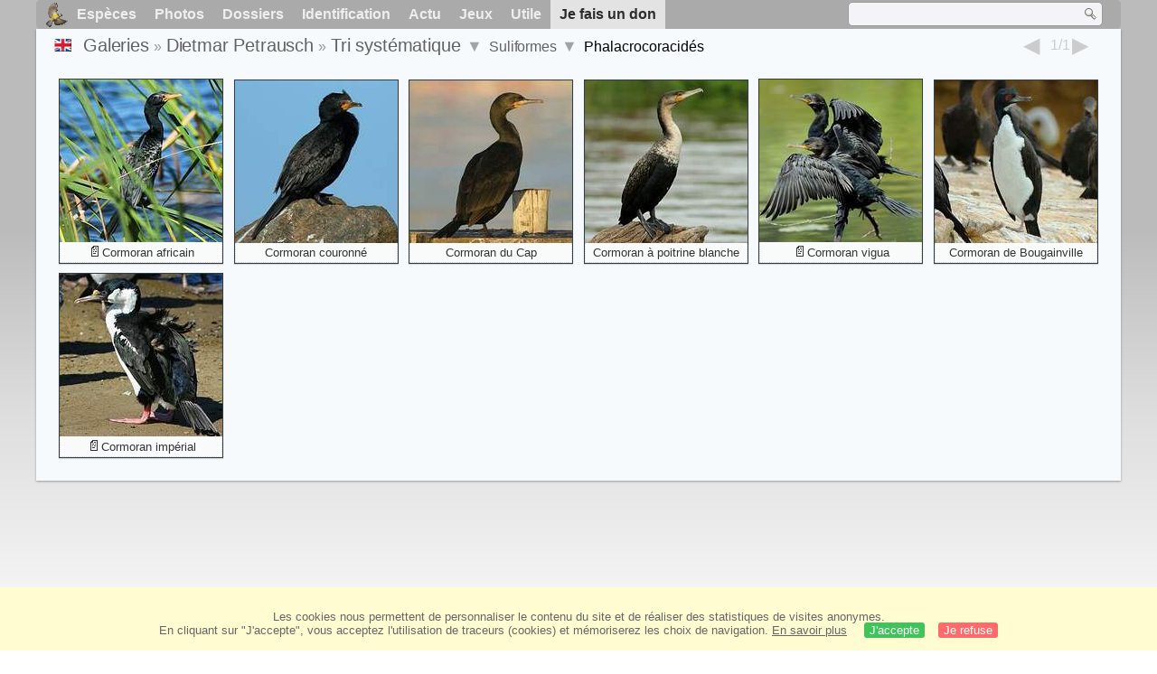

--- FILE ---
content_type: text/html; charset=utf-8
request_url: https://www.oiseaux.net/photos/dietmar.petrausch/phalacrocoracides.1.html
body_size: 4223
content:
<!DOCTYPE html>
<html lang="fr">
<head>
 <title>Suliformes, Phalacrocoracidés, page 1 - Tri systématique  par Dietmar Petrausch - ref:dpet</title>
 <!--[if lt IE 9]>
 <script src="/front/js/vendor/html5shiv/html5shiv.js"></script>
 <![endif]-->
 <meta charset="utf-8">
 <meta name="rating" content="General" />
 <meta name="author" content="Oiseaux.net" />
 <meta name="description" content="Galerie photos de Dietmar Petrausch. Version française. Oiseaux. Tri syst., page 1." />
 <meta name="HandheldFriendly" content="True" />
 <link data-link-ref rel="apple-touch-icon" sizes="180x180" href="/front/images/apple-touch-icon.png">
 <link data-link-ref rel="icon" type="image/png" sizes="32x32" href="/front/images/favicon-32x32.png">
 <link data-link-ref rel="icon" type="image/png" sizes="192x192" href="/front/images/android-chrome-192x192.png">
 <link data-link-ref rel="icon" type="image/png" sizes="16x16" href="/front/images/favicon-16x16.png">
 
 <meta name="viewport" content="width=device-width, initial-scale=1" />
 <link rel="canonical" href="/photos/dietmar.petrausch/phalacrocoracides.1.html" />
 <link rel="search" type="application/opensearchdescription+xml" title="Oiseaux.net" href="/oiseaux.xml" />
 <link rel="alternate" type="application/rss+xml" title="Actualité oiseaux.net" href="/rss/actu.xml" />
 <!-- oiseaux-css -->
 <link rel="stylesheet" href="/front/css/oiseaux.net.202512102055.css" />
 <!-- /oiseaux-css -->
 <link rel="stylesheet" href="/front/css/add.202504280032.css" /> 

 <!-- js:head --><!-- /js:head -->
</head>
<body>
<!-- meta:article -->
<div class="site-container" id="oiseaux">
<!-- class:site-container -->
 <div class="site-pusher">
 <!-- class:site-pusher -->
 <header>
 <!-- class:header -->
 <!-- div:header-content -->
 <div class="header-content">
 <!-- class:header-content -->
 
 
 
 <!-- div:loriot -->
 <a href="#" class="header__icon" id="header__icon"></a>
 <nav id="nav" class="nav ">
 <ul class="menu">
 <li class="accueil" id="accueil">
 <div><a href="/"></a></div>
 </li>
 <li>
 <a href="/oiseaux/">Espèces</a>
 <ul>
 <li><a href="/oiseaux/france.html">Liste des oiseaux de France</a></li>
 <li><a href="/oiseaux/europe.html">Liste des oiseaux d'Europe</a></li>
 <li><a href="/oiseaux/">Liste des oiseaux du monde</a></li>
 </ul>
 </li>
 <li>
 <a href="/photos/">Photos</a>
 <ul>
 <li><a href="/photos/oiseaux.france.index.html">Nouveautés de France</a></li>
 <li><a href="/photos/index.html">Nouveautés du monde</a></li>
 <li><a href="/photos/photographes.html">Galeries des photographes</a></li>
 </ul>
 </li>
 <li>
 <a href="/dossiers/">Dossiers</a>
 <ul>
 <li><a href="/dossiers/ornithopedia/">Oiseau.info</a></li>
 <li><a href="/dossiers/ornithologie/">Ornithologie</a></li>
 <li><a href="/dossiers/protection/">Comment aider les oiseaux ?</a></li>
 <li><a href="/dossiers/gilbert.blaising/">Lorraine et histoires d'oiseaux</a></li>
 <li><a href="/dossiers/patrick.fichter/">Au fil de la plume</a></li>
 <li><a href="/dossiers/gaston.gast/">Les plumes</a></li>
 <li><a href="/dossiers/marc.mortelmans/">Baleine sous Gravillon</a></li>
 </ul>
 </li>
 <li>
 <a href="/identifier/">Identification</a>
 <ul>
 <li><a href="https://www.ornitho.com/">Intelligence Artificielle</a></li>
 <li id="moteur_id"><a href="/identifier/accueil.html">Aide à l'identification</a></li>
 <li><a href="https://forum.oiseaux.net/">Forum</a></li>
 <li><a href="/jeux/quiz/">Jeu d'identification</a></li>
 </ul>
 </li>
 <li>
 <a href="/util/maj.html">Actu</a>
 <ul>
 <li><a href="/util/maj.html">Nouveautés</a></li>
 </ul>
 </li>
 <li>
 <a href="/jeux/">Jeux</a>
 <ul>
 <li><a href="/jeux/quiz/">Le quiz ornitho</a></li>
 <li><a href="/jeux/deplume/">L'oiseau mystère</a></li>
 <li><a href="/jeux/linotte/">Tête de linotte</a></li>
 <li><a href="/jeux/puzzle/">Le taquin ornitho</a></li>
 <li><a href="/jeux/mahjong/">Mah-jong</a></li>
 <li><a href="/jeux/coloriages/">Coloriages</a></li>
 </ul>
 </li>
 <li id="utile">
 <a href="/util/">Utile</a>
 <ul>
 <li><a href="/util/regles.deontologiques.html">Règles déontologiques</a> </li>
 <li><a href="/util/nomenclature.html">Nomenclature utilisée sur Oiseaux.net</a> </li>
 <li><a href="/glossaire/">Glossaire</a></li>
 <li><a href="/livres/">Une sélection de livres sur les oiseaux</a></li>
 <li><a href="/annuaire/">Annuaire ornitho</a></li>
 <li><a href="/index.en.html">
 <span class="https://www.the-birds.net/">Version anglaise</span></a></li>
 <li><a rel="nofollow" href="https://membre.oiseaux.net/">Espace membres</a></li>
 </ul>
 </li>
 <li id="last_menu">
 <a class="don" href="https://www.helloasso.com/associations/ecopains-d-abord/collectes/soutenez-oiseaux-net-2">Je fais un don</a>
 </li>
 </ul>
 
 <div class="on_recherche search-open" id="on_recherche">
 <!-- class:on_recherche -->
 <div itemscope itemtype="https://schema.org/WebSite" class="on_search">
 <meta itemprop="url" content="/" />
 <form itemprop="potentialAction" itemscope itemtype="https://schema.org/SearchAction" id="search" action="/search/" method="post">
 <meta itemprop="target" content="/search/?q={term}" />
 <input itemprop="query-input" type="text" id="term" name="term" size="24" aria-label="term" />
 <input type="image" id="ok" name="ok" title="Rechercher" src="/front/images/ok.png" alt="Rechercher" />
 </form>
 </div>
 <!-- /class:on_recherche -->
 </div>
 
</nav>

 <!-- ad_header --><!-- /ad_header -->
 <!-- /class:header-content -->
 </div>
 <!-- /div:header-content -->
 <!-- /class:header -->
 </header>

 <div class="on_centre" >
 <!-- class:on_liste -->
<div class="on_galerie">
 
<div class="crumbs">
	<ul itemscope itemtype="https://schema.org/BreadcrumbList" id="breadcrumb">
	<li class="last"><a class="on_uk" href="phalacrocoracidae.1.html"></a></li>
	<li class="ariane" itemprop="itemListElement" itemscope itemtype="https://schema.org/ListItem">
		<a itemprop="item" href="/photos/photographes.html"><span itemprop="name">Galeries</span></a>
		<meta itemprop="position" content="1" /></li>
	<li class="ariane" itemprop="itemListElement" itemscope itemtype="https://schema.org/ListItem">
		<a itemprop="item" href="/photos/dietmar.petrausch/" title="Dietmar Petrausch"><span itemprop="name">Dietmar Petrausch</span></a>
		<meta itemprop="position" content="2" /></li>
	<li class="last" itemprop="itemListElement" itemscope itemtype="https://schema.org/ListItem">
		<a itemprop="item" href="famille.1.html" title="Tri systématique "><span itemprop="name">Tri systématique </span></a>
		<meta itemprop="position" content="3" />
		<span class="item3"></span> 
	</li>
	<li class="last">
		<a href="suliformes.1.html">Suliformes</a>
		<span class="item4"></span>
	</li>
	<li class="last">
		Phalacrocoracidés
		</li>
	</ul>

	<div class="on-alphabet">
		<span class="last"><a class="on-ph_prec" href="anhingides.1.html"> &nbsp; </a></span>
		<div class="alpha">
			<div class="on-icon_nul">1/1</div>
		</div>
		<span class="next"><a class="on-ph_suiv" href="threskiornithides.1.html"> &nbsp; </a></span>
	</div>
</div>
 
 <h1 class="titre"></h1>
 

 <div id="galerie">
 <!-- <div class="on-zoom"></div> -->
 

 <figure>
 <div>
 <a href="cormoran.africain.1.html#famille" title="Cormoran africain">
 <img class="photos"
 data-date=""
 data-species="Microcarbo africanus"
 data-thumb="./images/cormoran.africain.dpet.1p.70.c.jpg"
 data-src="./images/cormoran.africain.dpet.1g.jpg"
 src="./images/cormoran.africain.dpet.1p.180.h.jpg" alt="Cormoran africain" />
 </a>
 </div>
 <figcaption>
 <a class="on-f" href="/oiseaux/cormoran.africain.html" title="Cormoran africain">Cormoran africain</a>
 </figcaption>
 </figure>

 <figure>
 <div>
 <a href="cormoran.couronne.1.html#famille" title="Cormoran couronné">
 <img class="photos"
 data-date=""
 data-species="Microcarbo coronatus"
 data-thumb="./images/cormoran.couronne.dpet.1p.70.c.jpg"
 data-src="./images/cormoran.couronne.dpet.1g.jpg"
 src="./images/cormoran.couronne.dpet.1p.180.h.jpg" alt="Cormoran couronné" />
 </a>
 </div>
 <figcaption>
 <a href="/oiseaux/cormoran.couronne.html" title="Cormoran couronné">Cormoran couronné</a>
 </figcaption>
 </figure>

 <figure>
 <div>
 <a href="cormoran.du.cap.1.html#famille" title="Cormoran du Cap">
 <img class="photos"
 data-date=""
 data-species="Phalacrocorax capensis"
 data-thumb="./images/cormoran.du.cap.dpet.1p.70.c.jpg"
 data-src="./images/cormoran.du.cap.dpet.1g.jpg"
 src="./images/cormoran.du.cap.dpet.1p.180.h.jpg" alt="Cormoran du Cap" />
 </a>
 </div>
 <figcaption>
 <a href="/oiseaux/cormoran.du.cap.html" title="Cormoran du Cap">Cormoran du Cap</a>
 </figcaption>
 </figure>

 <figure>
 <div>
 <a href="cormoran.a.poitrine.blanche.1.html#famille" title="Cormoran à poitrine blanche">
 <img class="photos"
 data-date=""
 data-species="Phalacrocorax carbo lucidus"
 data-thumb="./images/cormoran.a.poitrine.blanche.dpet.1p.70.c.jpg"
 data-src="./images/cormoran.a.poitrine.blanche.dpet.1g.jpg"
 src="./images/cormoran.a.poitrine.blanche.dpet.1p.180.h.jpg" alt="Cormoran à poitrine blanche" />
 </a>
 </div>
 <figcaption>
 Cormoran à poitrine blanche
 </figcaption>
 </figure>

 <figure>
 <div>
 <a href="cormoran.vigua.1.html#famille" title="Cormoran vigua">
 <img class="photos"
 data-date=""
 data-species="Nannopterum brasilianum"
 data-thumb="./images/cormoran.vigua.dpet.1p.70.c.jpg"
 data-src="./images/cormoran.vigua.dpet.1g.jpg"
 src="./images/cormoran.vigua.dpet.1p.180.h.jpg" alt="Cormoran vigua" />
 </a>
 </div>
 <figcaption>
 <a class="on-f" href="/oiseaux/cormoran.vigua.html" title="Cormoran vigua">Cormoran vigua</a>
 </figcaption>
 </figure>

 <figure>
 <div>
 <a href="cormoran.de.bougainville.1.html#famille" title="Cormoran de Bougainville">
 <img class="photos"
 data-date=""
 data-species="Leucocarbo bougainvilliorum"
 data-thumb="./images/cormoran.de.bougainville.dpet.1p.70.c.jpg"
 data-src="./images/cormoran.de.bougainville.dpet.1g.jpg"
 src="./images/cormoran.de.bougainville.dpet.1p.180.h.jpg" alt="Cormoran de Bougainville" />
 </a>
 </div>
 <figcaption>
 <a href="/oiseaux/cormoran.de.bougainville.html" title="Cormoran de Bougainville">Cormoran de Bougainville</a>
 </figcaption>
 </figure>

 <figure>
 <div>
 <a href="cormoran.imperial.1.html#famille" title="Cormoran impérial">
 <img class="photos"
 data-date=""
 data-species="Leucocarbo atriceps"
 data-thumb="./images/cormoran.imperial.dpet.1p.70.c.jpg"
 data-src="./images/cormoran.imperial.dpet.1g.jpg"
 src="./images/cormoran.imperial.dpet.1p.180.h.jpg" alt="Cormoran impérial" />
 </a>
 </div>
 <figcaption>
 <a class="on-f" href="/oiseaux/cormoran.imperial.html" title="Cormoran impérial">Cormoran impérial</a>
 </figcaption>
 </figure>
 <!-- Texte --><!-- /Texte -->
 </div>
 <!-- class:ariane-item2 --><!-- /class:ariane-item2 -->
 <div class="ariane-item3"><ul>
<li><a href="photos.html" >Tri alphabétique</a></li>
<li><a href="2026.1.html" >Tri chronologique</a></li></ul></div>
 <div class="ariane-item4"><ul><li><a href="struthionidae.1.html" >Struthioniformes</a></li><li><a href="rheidae.1.html" >Rheiformes</a></li><li><a href="tinamidae.1.html" >Tinamiformes</a></li><li><a href="anhimidae.1.html" >Anseriformes</a></li><li><a href="cracidae.1.html" >Galliformes</a></li><li><a href="caprimulgidae.1.html" >Caprimulgiformes</a></li><li><a href="steatornithidae.1.html" >Steatornithiformes</a></li><li><a href="nyctibiidae.1.html" >Nyctibiiformes</a></li><li><a href="apodidae.1.html" >Apodiformes</a></li><li><a href="musophagidae.1.html" >Musophagiformes</a></li><li><a href="otididae.1.html" >Otidiformes</a></li><li><a href="cuculidae.1.html" >Cuculiformes</a></li><li><a href="pteroclidae.1.html" >Pterocliformes</a></li><li><a href="columbidae.1.html" >Columbiformes</a></li><li><a href="rallidae.1.html" >Gruiformes</a></li><li><a href="podicipedidae.1.html" >Podicipediformes</a></li><li><a href="phoenicopteridae.1.html" >Phoenicopteriformes</a></li><li><a href="turnicidae.1.html" >Charadriiformes</a></li><li><a href="eurypygidae.1.html" >Eurypygiformes</a></li><li><a href="phaethontidae.1.html" >Phaethontiformes</a></li><li><a href="spheniscidae.1.html" >Sphenisciformes</a></li><li><a href="procellariidae.1.html" >Procellariiformes</a></li><li><a href="ciconiidae.1.html" >Ciconiiformes</a></li><li><a href="fregatidae.1.html" >Suliformes</a></li><li><a href="threskiornithidae.1.html" >Pelecaniformes</a></li><li><a href="opisthocomidae.1.html" >Opisthocomiformes</a></li><li><a href="cathartidae.1.html" >Accipitriformes</a></li><li><a href="tytonidae.1.html" >Strigiformes</a></li><li><a href="coliidae.1.html" >Coliiformes</a></li><li><a href="trogonidae.1.html" >Trogoniformes</a></li><li><a href="upupidae.1.html" >Bucerotiformes</a></li><li><a href="coraciidae.1.html" >Coraciiformes</a></li><li><a href="galbulidae.1.html" >Piciformes</a></li><li><a href="cariamidae.1.html" >Cariamiformes</a></li><li><a href="falconidae.1.html" >Falconiformes</a></li><li><a href="psittacidae.1.html" >Psittaciformes</a></li><li><a href="furnariidae.1.html" >Passeriformes</a></li></ul></div>
</div>
<!-- /class:on_liste -->

 <div class="site-cache" id="site-cache"></div>
 </div>

 <footer class="on_pieddepage">
 <!-- class:on_pieddepage -->
 <div class="on_pdp">
 <div class="on_links_txt">
 <div class="on_mesange"></div>
 <div class="on_news_pdp">
 <p>Nouveautés</p>
 <ul>
 <li><!-- derniere fiche --><a href="/oiseaux/chipiu.noiroux.html" title="Chipiu noiroux">Fiche : Chipiu noiroux</a>
 <!-- /derniere fiche --></li>
 <li><!-- derniere photo --><a href="/photos/julien.daubignard/crabier.chevelu.21.html">Photo : Crabier chevelu</a>
 <!-- /derniere photo --></li>
 <li><!-- dernier dossier --><a href="/dossiers/ornithologie/pouillot.veloce.et.pouillot.fitis.html" title="Distinction des Pouillots véloce et fitis">Dossier : Distinction des Pouillots véloce et fitis</a>
 <!-- /dernier dossier --></li>
 <li><!-- news:dernier mois --><a href="/rss/2026/2026-01-18.html">News : janvier 2026</a>
 <!-- /news:dernier mois --></li>
 </ul>
 </div>
 <div class="on_utile">
 <p>Aide</p>
 <ul>
 <li><a href="/faq.html">Foire aux questions</a></li>
 </ul>
 <br />
 </div>
 <div class="on_apropos">
 <p>A propos</p>
 <ul>
 <li><a href="/presentation.html">Qui sommes nous ?</a></li>
 <li><a href="/nous.aider.html">Nous aider</a></li>
 <li><a href="/util/charte.confidentialite.html">Charte de confidentialité</a></li>
 <li><a href="/mentions.legales.html">Mentions légales</a></li>
 <li><a href="/sources.html">Nos sources</a></li>
 </ul>
 </div>
 <div>
 <a class="on_amaz" href="https://boutique.lpo.fr/catalogue/edition/identification-des-oiseaux/guides-complets/le-guide-ornitho?p=0&c=0&oiseaux.net=1" aria-label="Le guide ornitho">
 </a>
 </div>
 </div>

 <div class="nav_icons">
 <div class="on_follow">
 <ul>
 <li class="on_home"><a href="/" aria-label="Accueil Oiseaux.net"><span>Accueil</span></a></li>
 <li class="on_rss"><a href="/rss/actu.xml" aria-label="Actualité Oiseaux.net"><span>Abonnez-vous</span> </a></li>
 <li class="on_mail"><a href="/contact.html" aria-label="Contactez-nous"><span>Contact</span></a></li>
 </ul>
 </div>
 <div class="on_links">
 <ul>
 <li class="on_membre"><a rel="nofollow" href="https://membre.oiseaux.net/" aria-label="Espace membre - Oiseaux.net"><span>Espace membres</span></a></li>
 <li class="on_forum"><a href="https://forum.oiseaux.net/" aria-label="Forum Oiseaux.net"><span>Forum</span></a></li>
 <li class="on_haut"><a href="#oiseaux" aria-label="Haut de page"><span>&nbsp;</span></a></li>
 </ul>
 </div>
 <div class="on_droits">
 <p id="on_pix">
 Mis à jour le <!-- maj -->19/01/2026 01:21:39<!-- /maj -->
 <br />Tous droits réservés © 1996-<!-- annee -->2026<!-- /annee --> - <a href="/">Oiseaux.net</a>
 </p>
 </div>
 </div>
 </div>
 <!-- /class:on_pieddepage -->
 </footer>
 <!-- /class:site-pusher -->
 </div>
<!-- /class:site-container -->
</div>
<!-- /meta:article -->
<!-- js:mp3 --><!-- /js:mp3 -->
<script src="/front/js/banniere.js"></script>
<!-- oiseaux-js -->
<script src="/front/js/oiseaux.net.202504260032.js" async></script>
<!-- /oiseaux-js -->
<!-- js:index --><!-- /js:index -->

</body>
</html>
